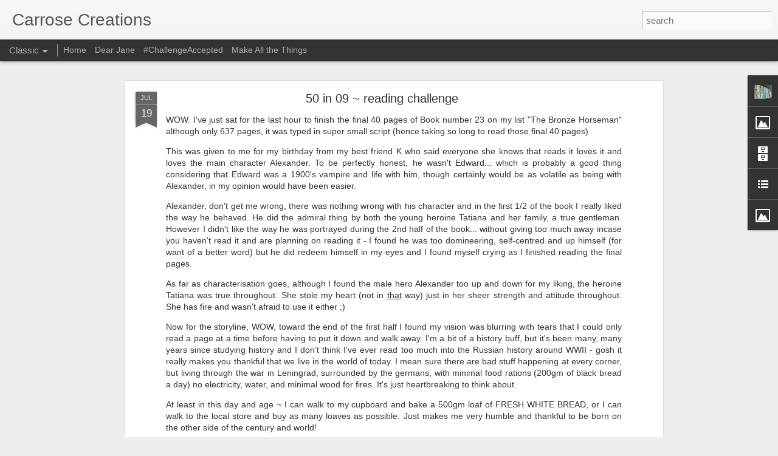

--- FILE ---
content_type: text/javascript; charset=UTF-8
request_url: http://carrose-creations.blogspot.com/?v=0&action=initial&widgetId=BlogArchive1&responseType=js&xssi_token=AOuZoY536InqMAP6mFT5JO9lTFtvbBzFHw%3A1768424806160
body_size: 2018
content:
try {
_WidgetManager._HandleControllerResult('BlogArchive1', 'initial',{'url': 'http://carrose-creations.blogspot.com/search?updated-min\x3d1970-01-01T10:00:00%2B10:00\x26updated-max\x3d292278994-08-17T07:12:55Z\x26max-results\x3d50', 'name': 'All Posts', 'expclass': 'expanded', 'toggleId': 'ALL-0', 'post-count': 1415, 'data': [{'url': 'http://carrose-creations.blogspot.com/2020/', 'name': '2020', 'expclass': 'expanded', 'toggleId': 'YEARLY-1577800800000', 'post-count': 2, 'data': [{'url': 'http://carrose-creations.blogspot.com/2020/03/', 'name': 'March', 'expclass': 'expanded', 'toggleId': 'MONTHLY-1582984800000', 'post-count': 2, 'posts': [{'title': '{SLOW}', 'url': 'http://carrose-creations.blogspot.com/2020/03/slow.html'}, {'title': '*shiny* New Projects', 'url': 'http://carrose-creations.blogspot.com/2020/03/shiny-new-projects.html'}]}]}, {'url': 'http://carrose-creations.blogspot.com/2019/', 'name': '2019', 'expclass': 'collapsed', 'toggleId': 'YEARLY-1546264800000', 'post-count': 4, 'data': [{'url': 'http://carrose-creations.blogspot.com/2019/10/', 'name': 'October', 'expclass': 'collapsed', 'toggleId': 'MONTHLY-1569852000000', 'post-count': 3}, {'url': 'http://carrose-creations.blogspot.com/2019/08/', 'name': 'August', 'expclass': 'collapsed', 'toggleId': 'MONTHLY-1564581600000', 'post-count': 1}]}, {'url': 'http://carrose-creations.blogspot.com/2018/', 'name': '2018', 'expclass': 'collapsed', 'toggleId': 'YEARLY-1514728800000', 'post-count': 10, 'data': [{'url': 'http://carrose-creations.blogspot.com/2018/10/', 'name': 'October', 'expclass': 'collapsed', 'toggleId': 'MONTHLY-1538316000000', 'post-count': 8}, {'url': 'http://carrose-creations.blogspot.com/2018/09/', 'name': 'September', 'expclass': 'collapsed', 'toggleId': 'MONTHLY-1535724000000', 'post-count': 2}]}, {'url': 'http://carrose-creations.blogspot.com/2017/', 'name': '2017', 'expclass': 'collapsed', 'toggleId': 'YEARLY-1483192800000', 'post-count': 2, 'data': [{'url': 'http://carrose-creations.blogspot.com/2017/12/', 'name': 'December', 'expclass': 'collapsed', 'toggleId': 'MONTHLY-1512050400000', 'post-count': 2}]}, {'url': 'http://carrose-creations.blogspot.com/2016/', 'name': '2016', 'expclass': 'collapsed', 'toggleId': 'YEARLY-1451570400000', 'post-count': 7, 'data': [{'url': 'http://carrose-creations.blogspot.com/2016/08/', 'name': 'August', 'expclass': 'collapsed', 'toggleId': 'MONTHLY-1469973600000', 'post-count': 1}, {'url': 'http://carrose-creations.blogspot.com/2016/07/', 'name': 'July', 'expclass': 'collapsed', 'toggleId': 'MONTHLY-1467295200000', 'post-count': 2}, {'url': 'http://carrose-creations.blogspot.com/2016/03/', 'name': 'March', 'expclass': 'collapsed', 'toggleId': 'MONTHLY-1456754400000', 'post-count': 1}, {'url': 'http://carrose-creations.blogspot.com/2016/02/', 'name': 'February', 'expclass': 'collapsed', 'toggleId': 'MONTHLY-1454248800000', 'post-count': 2}, {'url': 'http://carrose-creations.blogspot.com/2016/01/', 'name': 'January', 'expclass': 'collapsed', 'toggleId': 'MONTHLY-1451570400000', 'post-count': 1}]}, {'url': 'http://carrose-creations.blogspot.com/2015/', 'name': '2015', 'expclass': 'collapsed', 'toggleId': 'YEARLY-1420034400000', 'post-count': 84, 'data': [{'url': 'http://carrose-creations.blogspot.com/2015/12/', 'name': 'December', 'expclass': 'collapsed', 'toggleId': 'MONTHLY-1448892000000', 'post-count': 10}, {'url': 'http://carrose-creations.blogspot.com/2015/11/', 'name': 'November', 'expclass': 'collapsed', 'toggleId': 'MONTHLY-1446300000000', 'post-count': 6}, {'url': 'http://carrose-creations.blogspot.com/2015/10/', 'name': 'October', 'expclass': 'collapsed', 'toggleId': 'MONTHLY-1443621600000', 'post-count': 19}, {'url': 'http://carrose-creations.blogspot.com/2015/09/', 'name': 'September', 'expclass': 'collapsed', 'toggleId': 'MONTHLY-1441029600000', 'post-count': 3}, {'url': 'http://carrose-creations.blogspot.com/2015/08/', 'name': 'August', 'expclass': 'collapsed', 'toggleId': 'MONTHLY-1438351200000', 'post-count': 4}, {'url': 'http://carrose-creations.blogspot.com/2015/07/', 'name': 'July', 'expclass': 'collapsed', 'toggleId': 'MONTHLY-1435672800000', 'post-count': 10}, {'url': 'http://carrose-creations.blogspot.com/2015/06/', 'name': 'June', 'expclass': 'collapsed', 'toggleId': 'MONTHLY-1433080800000', 'post-count': 2}, {'url': 'http://carrose-creations.blogspot.com/2015/05/', 'name': 'May', 'expclass': 'collapsed', 'toggleId': 'MONTHLY-1430402400000', 'post-count': 4}, {'url': 'http://carrose-creations.blogspot.com/2015/04/', 'name': 'April', 'expclass': 'collapsed', 'toggleId': 'MONTHLY-1427810400000', 'post-count': 5}, {'url': 'http://carrose-creations.blogspot.com/2015/03/', 'name': 'March', 'expclass': 'collapsed', 'toggleId': 'MONTHLY-1425132000000', 'post-count': 6}, {'url': 'http://carrose-creations.blogspot.com/2015/02/', 'name': 'February', 'expclass': 'collapsed', 'toggleId': 'MONTHLY-1422712800000', 'post-count': 11}, {'url': 'http://carrose-creations.blogspot.com/2015/01/', 'name': 'January', 'expclass': 'collapsed', 'toggleId': 'MONTHLY-1420034400000', 'post-count': 4}]}, {'url': 'http://carrose-creations.blogspot.com/2014/', 'name': '2014', 'expclass': 'collapsed', 'toggleId': 'YEARLY-1388498400000', 'post-count': 127, 'data': [{'url': 'http://carrose-creations.blogspot.com/2014/12/', 'name': 'December', 'expclass': 'collapsed', 'toggleId': 'MONTHLY-1417356000000', 'post-count': 18}, {'url': 'http://carrose-creations.blogspot.com/2014/11/', 'name': 'November', 'expclass': 'collapsed', 'toggleId': 'MONTHLY-1414764000000', 'post-count': 1}, {'url': 'http://carrose-creations.blogspot.com/2014/10/', 'name': 'October', 'expclass': 'collapsed', 'toggleId': 'MONTHLY-1412085600000', 'post-count': 31}, {'url': 'http://carrose-creations.blogspot.com/2014/09/', 'name': 'September', 'expclass': 'collapsed', 'toggleId': 'MONTHLY-1409493600000', 'post-count': 5}, {'url': 'http://carrose-creations.blogspot.com/2014/08/', 'name': 'August', 'expclass': 'collapsed', 'toggleId': 'MONTHLY-1406815200000', 'post-count': 8}, {'url': 'http://carrose-creations.blogspot.com/2014/07/', 'name': 'July', 'expclass': 'collapsed', 'toggleId': 'MONTHLY-1404136800000', 'post-count': 7}, {'url': 'http://carrose-creations.blogspot.com/2014/06/', 'name': 'June', 'expclass': 'collapsed', 'toggleId': 'MONTHLY-1401544800000', 'post-count': 6}, {'url': 'http://carrose-creations.blogspot.com/2014/05/', 'name': 'May', 'expclass': 'collapsed', 'toggleId': 'MONTHLY-1398866400000', 'post-count': 12}, {'url': 'http://carrose-creations.blogspot.com/2014/04/', 'name': 'April', 'expclass': 'collapsed', 'toggleId': 'MONTHLY-1396274400000', 'post-count': 12}, {'url': 'http://carrose-creations.blogspot.com/2014/03/', 'name': 'March', 'expclass': 'collapsed', 'toggleId': 'MONTHLY-1393596000000', 'post-count': 10}, {'url': 'http://carrose-creations.blogspot.com/2014/02/', 'name': 'February', 'expclass': 'collapsed', 'toggleId': 'MONTHLY-1391176800000', 'post-count': 10}, {'url': 'http://carrose-creations.blogspot.com/2014/01/', 'name': 'January', 'expclass': 'collapsed', 'toggleId': 'MONTHLY-1388498400000', 'post-count': 7}]}, {'url': 'http://carrose-creations.blogspot.com/2013/', 'name': '2013', 'expclass': 'collapsed', 'toggleId': 'YEARLY-1356962400000', 'post-count': 127, 'data': [{'url': 'http://carrose-creations.blogspot.com/2013/12/', 'name': 'December', 'expclass': 'collapsed', 'toggleId': 'MONTHLY-1385820000000', 'post-count': 24}, {'url': 'http://carrose-creations.blogspot.com/2013/11/', 'name': 'November', 'expclass': 'collapsed', 'toggleId': 'MONTHLY-1383228000000', 'post-count': 1}, {'url': 'http://carrose-creations.blogspot.com/2013/10/', 'name': 'October', 'expclass': 'collapsed', 'toggleId': 'MONTHLY-1380549600000', 'post-count': 24}, {'url': 'http://carrose-creations.blogspot.com/2013/09/', 'name': 'September', 'expclass': 'collapsed', 'toggleId': 'MONTHLY-1377957600000', 'post-count': 6}, {'url': 'http://carrose-creations.blogspot.com/2013/08/', 'name': 'August', 'expclass': 'collapsed', 'toggleId': 'MONTHLY-1375279200000', 'post-count': 6}, {'url': 'http://carrose-creations.blogspot.com/2013/07/', 'name': 'July', 'expclass': 'collapsed', 'toggleId': 'MONTHLY-1372600800000', 'post-count': 7}, {'url': 'http://carrose-creations.blogspot.com/2013/06/', 'name': 'June', 'expclass': 'collapsed', 'toggleId': 'MONTHLY-1370008800000', 'post-count': 13}, {'url': 'http://carrose-creations.blogspot.com/2013/05/', 'name': 'May', 'expclass': 'collapsed', 'toggleId': 'MONTHLY-1367330400000', 'post-count': 13}, {'url': 'http://carrose-creations.blogspot.com/2013/04/', 'name': 'April', 'expclass': 'collapsed', 'toggleId': 'MONTHLY-1364738400000', 'post-count': 3}, {'url': 'http://carrose-creations.blogspot.com/2013/03/', 'name': 'March', 'expclass': 'collapsed', 'toggleId': 'MONTHLY-1362060000000', 'post-count': 10}, {'url': 'http://carrose-creations.blogspot.com/2013/02/', 'name': 'February', 'expclass': 'collapsed', 'toggleId': 'MONTHLY-1359640800000', 'post-count': 8}, {'url': 'http://carrose-creations.blogspot.com/2013/01/', 'name': 'January', 'expclass': 'collapsed', 'toggleId': 'MONTHLY-1356962400000', 'post-count': 12}]}, {'url': 'http://carrose-creations.blogspot.com/2012/', 'name': '2012', 'expclass': 'collapsed', 'toggleId': 'YEARLY-1325340000000', 'post-count': 220, 'data': [{'url': 'http://carrose-creations.blogspot.com/2012/12/', 'name': 'December', 'expclass': 'collapsed', 'toggleId': 'MONTHLY-1354284000000', 'post-count': 33}, {'url': 'http://carrose-creations.blogspot.com/2012/11/', 'name': 'November', 'expclass': 'collapsed', 'toggleId': 'MONTHLY-1351692000000', 'post-count': 7}, {'url': 'http://carrose-creations.blogspot.com/2012/10/', 'name': 'October', 'expclass': 'collapsed', 'toggleId': 'MONTHLY-1349013600000', 'post-count': 31}, {'url': 'http://carrose-creations.blogspot.com/2012/09/', 'name': 'September', 'expclass': 'collapsed', 'toggleId': 'MONTHLY-1346421600000', 'post-count': 17}, {'url': 'http://carrose-creations.blogspot.com/2012/08/', 'name': 'August', 'expclass': 'collapsed', 'toggleId': 'MONTHLY-1343743200000', 'post-count': 15}, {'url': 'http://carrose-creations.blogspot.com/2012/07/', 'name': 'July', 'expclass': 'collapsed', 'toggleId': 'MONTHLY-1341064800000', 'post-count': 14}, {'url': 'http://carrose-creations.blogspot.com/2012/06/', 'name': 'June', 'expclass': 'collapsed', 'toggleId': 'MONTHLY-1338472800000', 'post-count': 20}, {'url': 'http://carrose-creations.blogspot.com/2012/05/', 'name': 'May', 'expclass': 'collapsed', 'toggleId': 'MONTHLY-1335794400000', 'post-count': 19}, {'url': 'http://carrose-creations.blogspot.com/2012/04/', 'name': 'April', 'expclass': 'collapsed', 'toggleId': 'MONTHLY-1333202400000', 'post-count': 18}, {'url': 'http://carrose-creations.blogspot.com/2012/03/', 'name': 'March', 'expclass': 'collapsed', 'toggleId': 'MONTHLY-1330524000000', 'post-count': 21}, {'url': 'http://carrose-creations.blogspot.com/2012/02/', 'name': 'February', 'expclass': 'collapsed', 'toggleId': 'MONTHLY-1328018400000', 'post-count': 14}, {'url': 'http://carrose-creations.blogspot.com/2012/01/', 'name': 'January', 'expclass': 'collapsed', 'toggleId': 'MONTHLY-1325340000000', 'post-count': 11}]}, {'url': 'http://carrose-creations.blogspot.com/2011/', 'name': '2011', 'expclass': 'collapsed', 'toggleId': 'YEARLY-1293804000000', 'post-count': 204, 'data': [{'url': 'http://carrose-creations.blogspot.com/2011/12/', 'name': 'December', 'expclass': 'collapsed', 'toggleId': 'MONTHLY-1322661600000', 'post-count': 35}, {'url': 'http://carrose-creations.blogspot.com/2011/11/', 'name': 'November', 'expclass': 'collapsed', 'toggleId': 'MONTHLY-1320069600000', 'post-count': 12}, {'url': 'http://carrose-creations.blogspot.com/2011/10/', 'name': 'October', 'expclass': 'collapsed', 'toggleId': 'MONTHLY-1317391200000', 'post-count': 29}, {'url': 'http://carrose-creations.blogspot.com/2011/09/', 'name': 'September', 'expclass': 'collapsed', 'toggleId': 'MONTHLY-1314799200000', 'post-count': 18}, {'url': 'http://carrose-creations.blogspot.com/2011/08/', 'name': 'August', 'expclass': 'collapsed', 'toggleId': 'MONTHLY-1312120800000', 'post-count': 20}, {'url': 'http://carrose-creations.blogspot.com/2011/07/', 'name': 'July', 'expclass': 'collapsed', 'toggleId': 'MONTHLY-1309442400000', 'post-count': 13}, {'url': 'http://carrose-creations.blogspot.com/2011/06/', 'name': 'June', 'expclass': 'collapsed', 'toggleId': 'MONTHLY-1306850400000', 'post-count': 22}, {'url': 'http://carrose-creations.blogspot.com/2011/05/', 'name': 'May', 'expclass': 'collapsed', 'toggleId': 'MONTHLY-1304172000000', 'post-count': 14}, {'url': 'http://carrose-creations.blogspot.com/2011/04/', 'name': 'April', 'expclass': 'collapsed', 'toggleId': 'MONTHLY-1301580000000', 'post-count': 15}, {'url': 'http://carrose-creations.blogspot.com/2011/03/', 'name': 'March', 'expclass': 'collapsed', 'toggleId': 'MONTHLY-1298901600000', 'post-count': 8}, {'url': 'http://carrose-creations.blogspot.com/2011/02/', 'name': 'February', 'expclass': 'collapsed', 'toggleId': 'MONTHLY-1296482400000', 'post-count': 11}, {'url': 'http://carrose-creations.blogspot.com/2011/01/', 'name': 'January', 'expclass': 'collapsed', 'toggleId': 'MONTHLY-1293804000000', 'post-count': 7}]}, {'url': 'http://carrose-creations.blogspot.com/2010/', 'name': '2010', 'expclass': 'collapsed', 'toggleId': 'YEARLY-1262268000000', 'post-count': 188, 'data': [{'url': 'http://carrose-creations.blogspot.com/2010/12/', 'name': 'December', 'expclass': 'collapsed', 'toggleId': 'MONTHLY-1291125600000', 'post-count': 26}, {'url': 'http://carrose-creations.blogspot.com/2010/11/', 'name': 'November', 'expclass': 'collapsed', 'toggleId': 'MONTHLY-1288533600000', 'post-count': 11}, {'url': 'http://carrose-creations.blogspot.com/2010/10/', 'name': 'October', 'expclass': 'collapsed', 'toggleId': 'MONTHLY-1285855200000', 'post-count': 32}, {'url': 'http://carrose-creations.blogspot.com/2010/09/', 'name': 'September', 'expclass': 'collapsed', 'toggleId': 'MONTHLY-1283263200000', 'post-count': 17}, {'url': 'http://carrose-creations.blogspot.com/2010/08/', 'name': 'August', 'expclass': 'collapsed', 'toggleId': 'MONTHLY-1280584800000', 'post-count': 18}, {'url': 'http://carrose-creations.blogspot.com/2010/07/', 'name': 'July', 'expclass': 'collapsed', 'toggleId': 'MONTHLY-1277906400000', 'post-count': 14}, {'url': 'http://carrose-creations.blogspot.com/2010/06/', 'name': 'June', 'expclass': 'collapsed', 'toggleId': 'MONTHLY-1275314400000', 'post-count': 8}, {'url': 'http://carrose-creations.blogspot.com/2010/05/', 'name': 'May', 'expclass': 'collapsed', 'toggleId': 'MONTHLY-1272636000000', 'post-count': 12}, {'url': 'http://carrose-creations.blogspot.com/2010/04/', 'name': 'April', 'expclass': 'collapsed', 'toggleId': 'MONTHLY-1270044000000', 'post-count': 18}, {'url': 'http://carrose-creations.blogspot.com/2010/03/', 'name': 'March', 'expclass': 'collapsed', 'toggleId': 'MONTHLY-1267365600000', 'post-count': 11}, {'url': 'http://carrose-creations.blogspot.com/2010/02/', 'name': 'February', 'expclass': 'collapsed', 'toggleId': 'MONTHLY-1264946400000', 'post-count': 7}, {'url': 'http://carrose-creations.blogspot.com/2010/01/', 'name': 'January', 'expclass': 'collapsed', 'toggleId': 'MONTHLY-1262268000000', 'post-count': 14}]}, {'url': 'http://carrose-creations.blogspot.com/2009/', 'name': '2009', 'expclass': 'collapsed', 'toggleId': 'YEARLY-1230732000000', 'post-count': 241, 'data': [{'url': 'http://carrose-creations.blogspot.com/2009/12/', 'name': 'December', 'expclass': 'collapsed', 'toggleId': 'MONTHLY-1259589600000', 'post-count': 28}, {'url': 'http://carrose-creations.blogspot.com/2009/11/', 'name': 'November', 'expclass': 'collapsed', 'toggleId': 'MONTHLY-1256997600000', 'post-count': 16}, {'url': 'http://carrose-creations.blogspot.com/2009/10/', 'name': 'October', 'expclass': 'collapsed', 'toggleId': 'MONTHLY-1254319200000', 'post-count': 31}, {'url': 'http://carrose-creations.blogspot.com/2009/09/', 'name': 'September', 'expclass': 'collapsed', 'toggleId': 'MONTHLY-1251727200000', 'post-count': 11}, {'url': 'http://carrose-creations.blogspot.com/2009/08/', 'name': 'August', 'expclass': 'collapsed', 'toggleId': 'MONTHLY-1249048800000', 'post-count': 30}, {'url': 'http://carrose-creations.blogspot.com/2009/07/', 'name': 'July', 'expclass': 'collapsed', 'toggleId': 'MONTHLY-1246370400000', 'post-count': 17}, {'url': 'http://carrose-creations.blogspot.com/2009/06/', 'name': 'June', 'expclass': 'collapsed', 'toggleId': 'MONTHLY-1243778400000', 'post-count': 13}, {'url': 'http://carrose-creations.blogspot.com/2009/05/', 'name': 'May', 'expclass': 'collapsed', 'toggleId': 'MONTHLY-1241100000000', 'post-count': 29}, {'url': 'http://carrose-creations.blogspot.com/2009/04/', 'name': 'April', 'expclass': 'collapsed', 'toggleId': 'MONTHLY-1238508000000', 'post-count': 29}, {'url': 'http://carrose-creations.blogspot.com/2009/03/', 'name': 'March', 'expclass': 'collapsed', 'toggleId': 'MONTHLY-1235829600000', 'post-count': 15}, {'url': 'http://carrose-creations.blogspot.com/2009/02/', 'name': 'February', 'expclass': 'collapsed', 'toggleId': 'MONTHLY-1233410400000', 'post-count': 14}, {'url': 'http://carrose-creations.blogspot.com/2009/01/', 'name': 'January', 'expclass': 'collapsed', 'toggleId': 'MONTHLY-1230732000000', 'post-count': 8}]}, {'url': 'http://carrose-creations.blogspot.com/2008/', 'name': '2008', 'expclass': 'collapsed', 'toggleId': 'YEARLY-1199109600000', 'post-count': 174, 'data': [{'url': 'http://carrose-creations.blogspot.com/2008/12/', 'name': 'December', 'expclass': 'collapsed', 'toggleId': 'MONTHLY-1228053600000', 'post-count': 27}, {'url': 'http://carrose-creations.blogspot.com/2008/11/', 'name': 'November', 'expclass': 'collapsed', 'toggleId': 'MONTHLY-1225461600000', 'post-count': 18}, {'url': 'http://carrose-creations.blogspot.com/2008/10/', 'name': 'October', 'expclass': 'collapsed', 'toggleId': 'MONTHLY-1222783200000', 'post-count': 27}, {'url': 'http://carrose-creations.blogspot.com/2008/09/', 'name': 'September', 'expclass': 'collapsed', 'toggleId': 'MONTHLY-1220191200000', 'post-count': 15}, {'url': 'http://carrose-creations.blogspot.com/2008/08/', 'name': 'August', 'expclass': 'collapsed', 'toggleId': 'MONTHLY-1217512800000', 'post-count': 16}, {'url': 'http://carrose-creations.blogspot.com/2008/07/', 'name': 'July', 'expclass': 'collapsed', 'toggleId': 'MONTHLY-1214834400000', 'post-count': 11}, {'url': 'http://carrose-creations.blogspot.com/2008/06/', 'name': 'June', 'expclass': 'collapsed', 'toggleId': 'MONTHLY-1212242400000', 'post-count': 13}, {'url': 'http://carrose-creations.blogspot.com/2008/05/', 'name': 'May', 'expclass': 'collapsed', 'toggleId': 'MONTHLY-1209564000000', 'post-count': 9}, {'url': 'http://carrose-creations.blogspot.com/2008/04/', 'name': 'April', 'expclass': 'collapsed', 'toggleId': 'MONTHLY-1206972000000', 'post-count': 10}, {'url': 'http://carrose-creations.blogspot.com/2008/03/', 'name': 'March', 'expclass': 'collapsed', 'toggleId': 'MONTHLY-1204293600000', 'post-count': 11}, {'url': 'http://carrose-creations.blogspot.com/2008/02/', 'name': 'February', 'expclass': 'collapsed', 'toggleId': 'MONTHLY-1201788000000', 'post-count': 6}, {'url': 'http://carrose-creations.blogspot.com/2008/01/', 'name': 'January', 'expclass': 'collapsed', 'toggleId': 'MONTHLY-1199109600000', 'post-count': 11}]}, {'url': 'http://carrose-creations.blogspot.com/2007/', 'name': '2007', 'expclass': 'collapsed', 'toggleId': 'YEARLY-1167573600000', 'post-count': 25, 'data': [{'url': 'http://carrose-creations.blogspot.com/2007/12/', 'name': 'December', 'expclass': 'collapsed', 'toggleId': 'MONTHLY-1196431200000', 'post-count': 8}, {'url': 'http://carrose-creations.blogspot.com/2007/11/', 'name': 'November', 'expclass': 'collapsed', 'toggleId': 'MONTHLY-1193839200000', 'post-count': 1}, {'url': 'http://carrose-creations.blogspot.com/2007/10/', 'name': 'October', 'expclass': 'collapsed', 'toggleId': 'MONTHLY-1191160800000', 'post-count': 7}, {'url': 'http://carrose-creations.blogspot.com/2007/09/', 'name': 'September', 'expclass': 'collapsed', 'toggleId': 'MONTHLY-1188568800000', 'post-count': 6}, {'url': 'http://carrose-creations.blogspot.com/2007/08/', 'name': 'August', 'expclass': 'collapsed', 'toggleId': 'MONTHLY-1185890400000', 'post-count': 3}]}], 'toggleopen': 'MONTHLY-1582984800000', 'style': 'HIERARCHY', 'title': 'Blog Archive'});
} catch (e) {
  if (typeof log != 'undefined') {
    log('HandleControllerResult failed: ' + e);
  }
}


--- FILE ---
content_type: text/javascript; charset=UTF-8
request_url: http://carrose-creations.blogspot.com/?v=0&action=initial&widgetId=Image10&responseType=js&xssi_token=AOuZoY536InqMAP6mFT5JO9lTFtvbBzFHw%3A1768424806160
body_size: 472
content:
try {
_WidgetManager._HandleControllerResult('Image10', 'initial',{'title': '~Carrose Photography~', 'width': 156, 'height': 170, 'sourceUrl': 'https://blogger.googleusercontent.com/img/b/R29vZ2xl/AVvXsEgX8uUxz3me7MHkeO27vvAuMGA_ZSBYD9uN7I1pI4q2KHA9YKjJSHPjgkdoucnAJgyz5zXWOscqUWyZg440dBBOiBz_Uoh-099S0ZH6GlCxAESj0Cn01KTbC4cMDW9VBVmF3q8UrHk5J2U/s170/%257B092%257D+Bike+racks+-+Version+2.jpg', 'caption': '', 'link': 'http://carrose-photography.blogspot.com/', 'shrinkToFit': false, 'sectionWidth': 170});
} catch (e) {
  if (typeof log != 'undefined') {
    log('HandleControllerResult failed: ' + e);
  }
}


--- FILE ---
content_type: text/javascript; charset=UTF-8
request_url: http://carrose-creations.blogspot.com/?v=0&action=initial&widgetId=Image3&responseType=js&xssi_token=AOuZoY536InqMAP6mFT5JO9lTFtvbBzFHw%3A1768424806160
body_size: 483
content:
try {
_WidgetManager._HandleControllerResult('Image3', 'initial',{'title': 'Dear Jane Journey', 'width': 150, 'height': 150, 'sourceUrl': 'https://blogger.googleusercontent.com/img/b/R29vZ2xl/AVvXsEgqvZRWn4ShTF2dKvgpKIXTH4tylP1PQedztFaxgxBG3Pap-PqV4otkOi4Uo6MvF2O9GHNsWfk9GKdGOOQ_zIcZYRTdzKzLOnAFZPs4HohONEjGFPI5tGdhmz4LycJSWCyIPgjIJohFElc/s150/01djchart.JPG', 'caption': 'A long term project dedicated to Rosie...', 'link': 'http://carrose-creations.blogspot.com/p/dear-jane.html', 'shrinkToFit': false, 'sectionWidth': 150});
} catch (e) {
  if (typeof log != 'undefined') {
    log('HandleControllerResult failed: ' + e);
  }
}


--- FILE ---
content_type: text/javascript; charset=utf-8
request_url: https://www.goodreads.com/review/grid_widget/12634095.Car's%202019-reads%20book%20montage?cover_size=medium&hide_link=&hide_title=&num_books=52&order=a&shelf=2019-reads&sort=date_added&widget_id=1565757202
body_size: 3222
content:
  var widget_code = '    <h2>\n      <a style=\"text-decoration: none;\" rel=\"nofollow\" href=\"https://www.goodreads.com/review/list/12634095-car?shelf=2019-reads&amp;utm_medium=api&amp;utm_source=grid_widget\">Car&#39;s 2019-reads book montage<\/a>\n    <\/h2>\n  <div class=\"gr_grid_container\">\n    <div class=\"gr_grid_book_container\"><a title=\"Nine Months\" rel=\"nofollow\" href=\"https://www.goodreads.com/review/show/944719210?utm_medium=api&amp;utm_source=grid_widget\"><img alt=\"Nine Months\" border=\"0\" src=\"https://i.gr-assets.com/images/S/compressed.photo.goodreads.com/books/1328106292l/2046035._SX98_.jpg\" /><\/a><\/div>\n    <div class=\"gr_grid_book_container\"><a title=\"Spinifex Baby\" rel=\"nofollow\" href=\"https://www.goodreads.com/review/show/998494068?utm_medium=api&amp;utm_source=grid_widget\"><img alt=\"Spinifex Baby\" border=\"0\" src=\"https://i.gr-assets.com/images/S/compressed.photo.goodreads.com/books/1401707611l/22391735._SX98_.jpg\" /><\/a><\/div>\n    <div class=\"gr_grid_book_container\"><a title=\"A Discovery of Witches (All Souls, #1)\" rel=\"nofollow\" href=\"https://www.goodreads.com/review/show/1288258286?utm_medium=api&amp;utm_source=grid_widget\"><img alt=\"A Discovery of Witches\" border=\"0\" src=\"https://i.gr-assets.com/images/S/compressed.photo.goodreads.com/books/1525097370l/8667848._SX98_.jpg\" /><\/a><\/div>\n    <div class=\"gr_grid_book_container\"><a title=\"Rosalee Station\" rel=\"nofollow\" href=\"https://www.goodreads.com/review/show/2658350427?utm_medium=api&amp;utm_source=grid_widget\"><img alt=\"Rosalee Station\" border=\"0\" src=\"https://i.gr-assets.com/images/S/compressed.photo.goodreads.com/books/1342082014l/11354566._SX98_.jpg\" /><\/a><\/div>\n    <div class=\"gr_grid_book_container\"><a title=\"Return To Rosalee Station\" rel=\"nofollow\" href=\"https://www.goodreads.com/review/show/2658517080?utm_medium=api&amp;utm_source=grid_widget\"><img alt=\"Return To Rosalee Station\" border=\"0\" src=\"https://i.gr-assets.com/images/S/compressed.photo.goodreads.com/books/1527809673l/40048352._SX98_.jpg\" /><\/a><\/div>\n    <div class=\"gr_grid_book_container\"><a title=\"Making Peace\" rel=\"nofollow\" href=\"https://www.goodreads.com/review/show/2661636547?utm_medium=api&amp;utm_source=grid_widget\"><img alt=\"Making Peace\" border=\"0\" src=\"https://i.gr-assets.com/images/S/compressed.photo.goodreads.com/books/1517805768l/38351729._SX98_.jpg\" /><\/a><\/div>\n    <div class=\"gr_grid_book_container\"><a title=\"The Woman in the Window\" rel=\"nofollow\" href=\"https://www.goodreads.com/review/show/2673875495?utm_medium=api&amp;utm_source=grid_widget\"><img alt=\"The Woman in the Window\" border=\"0\" src=\"https://i.gr-assets.com/images/S/compressed.photo.goodreads.com/books/1528225499l/40389527._SX98_.jpg\" /><\/a><\/div>\n    <div class=\"gr_grid_book_container\"><a title=\"Lost Without You\" rel=\"nofollow\" href=\"https://www.goodreads.com/review/show/2683584457?utm_medium=api&amp;utm_source=grid_widget\"><img alt=\"Lost Without You\" border=\"0\" src=\"https://i.gr-assets.com/images/S/compressed.photo.goodreads.com/books/1532603158l/40048351._SX98_.jpg\" /><\/a><\/div>\n    <div class=\"gr_grid_book_container\"><a title=\"The Ruin (Cormac Reilly, #1)\" rel=\"nofollow\" href=\"https://www.goodreads.com/review/show/2689319442?utm_medium=api&amp;utm_source=grid_widget\"><img alt=\"The Ruin\" border=\"0\" src=\"https://i.gr-assets.com/images/S/compressed.photo.goodreads.com/books/1516121922l/36588482._SX98_.jpg\" /><\/a><\/div>\n    <div class=\"gr_grid_book_container\"><a title=\"The Dark Lake (Gemma Woodstock #1)\" rel=\"nofollow\" href=\"https://www.goodreads.com/review/show/2699316490?utm_medium=api&amp;utm_source=grid_widget\"><img alt=\"The Dark Lake\" border=\"0\" src=\"https://i.gr-assets.com/images/S/compressed.photo.goodreads.com/books/1487134314l/33835739._SX98_.jpg\" /><\/a><\/div>\n    <div class=\"gr_grid_book_container\"><a title=\"Nothing to Fear (Blackbridge, #1)\" rel=\"nofollow\" href=\"https://www.goodreads.com/review/show/2706605413?utm_medium=api&amp;utm_source=grid_widget\"><img alt=\"Nothing to Fear\" border=\"0\" src=\"https://i.gr-assets.com/images/S/compressed.photo.goodreads.com/books/1509886294l/36539485._SX98_.jpg\" /><\/a><\/div>\n    <div class=\"gr_grid_book_container\"><a title=\"Wayward Heart\" rel=\"nofollow\" href=\"https://www.goodreads.com/review/show/2714504818?utm_medium=api&amp;utm_source=grid_widget\"><img alt=\"Wayward Heart\" border=\"0\" src=\"https://i.gr-assets.com/images/S/compressed.photo.goodreads.com/books/1473977637l/32056483._SX98_.jpg\" /><\/a><\/div>\n    <div class=\"gr_grid_book_container\"><a title=\"The Next Girl (Detective Gina Harte, #1)\" rel=\"nofollow\" href=\"https://www.goodreads.com/review/show/2718385513?utm_medium=api&amp;utm_source=grid_widget\"><img alt=\"The Next Girl\" border=\"0\" src=\"https://i.gr-assets.com/images/S/compressed.photo.goodreads.com/books/1520251165l/37889327._SX98_.jpg\" /><\/a><\/div>\n    <div class=\"gr_grid_book_container\"><a title=\"On the Same Page\" rel=\"nofollow\" href=\"https://www.goodreads.com/review/show/2725154779?utm_medium=api&amp;utm_source=grid_widget\"><img alt=\"On the Same Page\" border=\"0\" src=\"https://i.gr-assets.com/images/S/compressed.photo.goodreads.com/books/1534200442l/41138268._SX98_.jpg\" /><\/a><\/div>\n    <div class=\"gr_grid_book_container\"><a title=\"The Hating Game\" rel=\"nofollow\" href=\"https://www.goodreads.com/review/show/2727598353?utm_medium=api&amp;utm_source=grid_widget\"><img alt=\"The Hating Game\" border=\"0\" src=\"https://i.gr-assets.com/images/S/compressed.photo.goodreads.com/books/1467138679l/25883848._SX98_.jpg\" /><\/a><\/div>\n    <div class=\"gr_grid_book_container\"><a title=\"The Cry\" rel=\"nofollow\" href=\"https://www.goodreads.com/review/show/2733914555?utm_medium=api&amp;utm_source=grid_widget\"><img alt=\"The Cry\" border=\"0\" src=\"https://i.gr-assets.com/images/S/compressed.photo.goodreads.com/books/1375213561l/17846926._SX98_.jpg\" /><\/a><\/div>\n    <div class=\"gr_grid_book_container\"><a title=\"Into the Night (Gemma Woodstock, #2)\" rel=\"nofollow\" href=\"https://www.goodreads.com/review/show/2745010860?utm_medium=api&amp;utm_source=grid_widget\"><img alt=\"Into the Night\" border=\"0\" src=\"https://i.gr-assets.com/images/S/compressed.photo.goodreads.com/books/1537316216l/38508765._SX98_.jpg\" /><\/a><\/div>\n    <div class=\"gr_grid_book_container\"><a title=\"Her Final Hour (Detective Gina Harte, #2)\" rel=\"nofollow\" href=\"https://www.goodreads.com/review/show/2752585596?utm_medium=api&amp;utm_source=grid_widget\"><img alt=\"Her Final Hour\" border=\"0\" src=\"https://i.gr-assets.com/images/S/compressed.photo.goodreads.com/books/1527322634l/40213663._SX98_.jpg\" /><\/a><\/div>\n    <div class=\"gr_grid_book_container\"><a title=\"Beach House: Rosie\'s Story (The House on the Hill, #1)\" rel=\"nofollow\" href=\"https://www.goodreads.com/review/show/2752924697?utm_medium=api&amp;utm_source=grid_widget\"><img alt=\"Beach House: Rosie\'s Story\" border=\"0\" src=\"https://i.gr-assets.com/images/S/compressed.photo.goodreads.com/books/1761965720l/25433978._SX98_.jpg\" /><\/a><\/div>\n    <div class=\"gr_grid_book_container\"><a title=\"Down Under (Aussies, #2)\" rel=\"nofollow\" href=\"https://www.goodreads.com/review/show/2759762162?utm_medium=api&amp;utm_source=grid_widget\"><img alt=\"Down Under\" border=\"0\" src=\"https://i.gr-assets.com/images/S/compressed.photo.goodreads.com/books/1548188095l/43683249._SX98_.jpg\" /><\/a><\/div>\n    <div class=\"gr_grid_book_container\"><a title=\"The Wrong Callahan (The Callahans of Stringybark Creek, #1)\" rel=\"nofollow\" href=\"https://www.goodreads.com/review/show/2777367200?utm_medium=api&amp;utm_source=grid_widget\"><img alt=\"The Wrong Callahan\" border=\"0\" src=\"https://i.gr-assets.com/images/S/compressed.photo.goodreads.com/books/1531389947l/40790235._SX98_.jpg\" /><\/a><\/div>\n    <div class=\"gr_grid_book_container\"><a title=\"The Devil Wears Prada (The Devil Wears Prada, #1)\" rel=\"nofollow\" href=\"https://www.goodreads.com/review/show/2785383095?utm_medium=api&amp;utm_source=grid_widget\"><img alt=\"The Devil Wears Prada\" border=\"0\" src=\"https://i.gr-assets.com/images/S/compressed.photo.goodreads.com/books/1388179604l/5139._SY160_.jpg\" /><\/a><\/div>\n    <div class=\"gr_grid_book_container\"><a title=\"Five Years From Now\" rel=\"nofollow\" href=\"https://www.goodreads.com/review/show/2788011965?utm_medium=api&amp;utm_source=grid_widget\"><img alt=\"Five Years From Now\" border=\"0\" src=\"https://i.gr-assets.com/images/S/compressed.photo.goodreads.com/books/1525539737l/36254649._SX98_.jpg\" /><\/a><\/div>\n    <div class=\"gr_grid_book_container\"><a title=\"Her Pretty Bones (Detective Gina Harte, #3)\" rel=\"nofollow\" href=\"https://www.goodreads.com/review/show/2797303464?utm_medium=api&amp;utm_source=grid_widget\"><img alt=\"Her Pretty Bones\" border=\"0\" src=\"https://i.gr-assets.com/images/S/compressed.photo.goodreads.com/books/1540193743l/42412995._SX98_.jpg\" /><\/a><\/div>\n    <div class=\"gr_grid_book_container\"><a title=\"Where the River Runs (Detective Dave Burrows)\" rel=\"nofollow\" href=\"https://www.goodreads.com/review/show/2808280842?utm_medium=api&amp;utm_source=grid_widget\"><img alt=\"Where the River Runs\" border=\"0\" src=\"https://i.gr-assets.com/images/S/compressed.photo.goodreads.com/books/1531652921l/40814003._SX98_.jpg\" /><\/a><\/div>\n    <div class=\"gr_grid_book_container\"><a title=\"The Long Paddock (Woodlea, #1)\" rel=\"nofollow\" href=\"https://www.goodreads.com/review/show/2812423604?utm_medium=api&amp;utm_source=grid_widget\"><img alt=\"The Long Paddock\" border=\"0\" src=\"https://i.gr-assets.com/images/S/compressed.photo.goodreads.com/books/1472872003l/31826512._SX98_.jpg\" /><\/a><\/div>\n    <div class=\"gr_grid_book_container\"><a title=\"The Red Dirt Road (Woodlea, #2)\" rel=\"nofollow\" href=\"https://www.goodreads.com/review/show/2817977596?utm_medium=api&amp;utm_source=grid_widget\"><img alt=\"The Red Dirt Road\" border=\"0\" src=\"https://i.gr-assets.com/images/S/compressed.photo.goodreads.com/books/1508840683l/36468148._SX98_.jpg\" /><\/a><\/div>\n    <div class=\"gr_grid_book_container\"><a title=\"The Purple Hills (Woodlea, #3)\" rel=\"nofollow\" href=\"https://www.goodreads.com/review/show/2818212295?utm_medium=api&amp;utm_source=grid_widget\"><img alt=\"The Purple Hills\" border=\"0\" src=\"https://i.gr-assets.com/images/S/compressed.photo.goodreads.com/books/1541698866l/40079964._SX98_.jpg\" /><\/a><\/div>\n    <div class=\"gr_grid_book_container\"><a title=\"The Round Yard (Woodlea, #4)\" rel=\"nofollow\" href=\"https://www.goodreads.com/review/show/2823966656?utm_medium=api&amp;utm_source=grid_widget\"><img alt=\"The Round Yard\" border=\"0\" src=\"https://i.gr-assets.com/images/S/compressed.photo.goodreads.com/books/1545382625l/41757780._SX98_.jpg\" /><\/a><\/div>\n    <div class=\"gr_grid_book_container\"><a title=\"Someone Like You\" rel=\"nofollow\" href=\"https://www.goodreads.com/review/show/2828695132?utm_medium=api&amp;utm_source=grid_widget\"><img alt=\"Someone Like You\" border=\"0\" src=\"https://i.gr-assets.com/images/S/compressed.photo.goodreads.com/books/1513943228l/37652330._SX98_.jpg\" /><\/a><\/div>\n    <div class=\"gr_grid_book_container\"><a title=\"Heartland\" rel=\"nofollow\" href=\"https://www.goodreads.com/review/show/2835061179?utm_medium=api&amp;utm_source=grid_widget\"><img alt=\"Heartland\" border=\"0\" src=\"https://i.gr-assets.com/images/S/compressed.photo.goodreads.com/books/1482123702l/33415131._SX98_.jpg\" /><\/a><\/div>\n    <div class=\"gr_grid_book_container\"><a title=\"The Things We Cannot Say\" rel=\"nofollow\" href=\"https://www.goodreads.com/review/show/2842592238?utm_medium=api&amp;utm_source=grid_widget\"><img alt=\"The Things We Cannot Say\" border=\"0\" src=\"https://i.gr-assets.com/images/S/compressed.photo.goodreads.com/books/1532268231l/40899464._SX98_.jpg\" /><\/a><\/div>\n    <div class=\"gr_grid_book_container\"><a title=\"Home Fires\" rel=\"nofollow\" href=\"https://www.goodreads.com/review/show/2850305778?utm_medium=api&amp;utm_source=grid_widget\"><img alt=\"Home Fires\" border=\"0\" src=\"https://i.gr-assets.com/images/S/compressed.photo.goodreads.com/books/1544070205l/43158254._SX98_.jpg\" /><\/a><\/div>\n    <div class=\"gr_grid_book_container\"><a title=\"The Wizard of Oz and Other Narcissists: Coping with the One-Way Relationship in Work, Love, and Family\" rel=\"nofollow\" href=\"https://www.goodreads.com/review/show/2857084730?utm_medium=api&amp;utm_source=grid_widget\"><img alt=\"The Wizard of Oz and Other Narcissists: Coping with the One-Way Relationship in Work, Love, and Family\" border=\"0\" src=\"https://i.gr-assets.com/images/S/compressed.photo.goodreads.com/books/1328321699l/10805188._SX98_.jpg\" /><\/a><\/div>\n    <div class=\"gr_grid_book_container\"><a title=\"Everything I Never Told You\" rel=\"nofollow\" href=\"https://www.goodreads.com/review/show/2862528950?utm_medium=api&amp;utm_source=grid_widget\"><img alt=\"Everything I Never Told You\" border=\"0\" src=\"https://i.gr-assets.com/images/S/compressed.photo.goodreads.com/books/1443438891l/23003206._SX98_.jpg\" /><\/a><\/div>\n    <div class=\"gr_grid_book_container\"><a title=\"The Covert Passive Aggressive Narcissist: Recognizing the Traits and Finding Healing After Hidden Emotional and Psychological Abuse\" rel=\"nofollow\" href=\"https://www.goodreads.com/review/show/2869844291?utm_medium=api&amp;utm_source=grid_widget\"><img alt=\"The Covert Passive Aggressive Narcissist: Recognizing the Traits and Finding Healing After Hidden Emotional and Psychological Abuse\" border=\"0\" src=\"https://i.gr-assets.com/images/S/compressed.photo.goodreads.com/books/1514050970l/37660370._SX98_.jpg\" /><\/a><\/div>\n    <div class=\"gr_grid_book_container\"><a title=\"The Cottage at Rosella Cove\" rel=\"nofollow\" href=\"https://www.goodreads.com/review/show/2878429505?utm_medium=api&amp;utm_source=grid_widget\"><img alt=\"The Cottage at Rosella Cove\" border=\"0\" src=\"https://i.gr-assets.com/images/S/compressed.photo.goodreads.com/books/1536629572l/41796315._SX98_.jpg\" /><\/a><\/div>\n    <div class=\"gr_grid_book_container\"><a title=\"The Bullet Journal Method\" rel=\"nofollow\" href=\"https://www.goodreads.com/review/show/2888826509?utm_medium=api&amp;utm_source=grid_widget\"><img alt=\"The Bullet Journal Method\" border=\"0\" src=\"https://i.gr-assets.com/images/S/compressed.photo.goodreads.com/books/1528912361l/39909491._SX98_.jpg\" /><\/a><\/div>\n    <div class=\"gr_grid_book_container\"><a title=\"Devil\'s Lair (Calico Mountain #2)\" rel=\"nofollow\" href=\"https://www.goodreads.com/review/show/2889963850?utm_medium=api&amp;utm_source=grid_widget\"><img alt=\"Devil\'s Lair\" border=\"0\" src=\"https://i.gr-assets.com/images/S/compressed.photo.goodreads.com/books/1550480250l/43445718._SX98_.jpg\" /><\/a><\/div>\n    <div class=\"gr_grid_book_container\"><a title=\"The Gift of Life\" rel=\"nofollow\" href=\"https://www.goodreads.com/review/show/2901432389?utm_medium=api&amp;utm_source=grid_widget\"><img alt=\"The Gift of Life\" border=\"0\" src=\"https://i.gr-assets.com/images/S/compressed.photo.goodreads.com/books/1540802115l/42524151._SX98_.jpg\" /><\/a><\/div>\n    <div class=\"gr_grid_book_container\"><a title=\"What You Did\" rel=\"nofollow\" href=\"https://www.goodreads.com/review/show/2904250125?utm_medium=api&amp;utm_source=grid_widget\"><img alt=\"What You Did\" border=\"0\" src=\"https://i.gr-assets.com/images/S/compressed.photo.goodreads.com/books/1554910921l/43078409._SX98_.jpg\" /><\/a><\/div>\n    <div class=\"gr_grid_book_container\"><a title=\"The Inaugural Meeting of the Fairvale Ladies Book Club\" rel=\"nofollow\" href=\"https://www.goodreads.com/review/show/2913824739?utm_medium=api&amp;utm_source=grid_widget\"><img alt=\"The Inaugural Meeting of the Fairvale Ladies Book Club\" border=\"0\" src=\"https://i.gr-assets.com/images/S/compressed.photo.goodreads.com/books/1493200994l/34975943._SX98_.jpg\" /><\/a><\/div>\n    <div class=\"gr_grid_book_container\"><a title=\"I See You\" rel=\"nofollow\" href=\"https://www.goodreads.com/review/show/2916732318?utm_medium=api&amp;utm_source=grid_widget\"><img alt=\"I See You\" border=\"0\" src=\"https://i.gr-assets.com/images/S/compressed.photo.goodreads.com/books/1458476144l/26233572._SX98_.jpg\" /><\/a><\/div>\n    <div class=\"gr_grid_book_container\"><a title=\"Undara\" rel=\"nofollow\" href=\"https://www.goodreads.com/review/show/2922844916?utm_medium=api&amp;utm_source=grid_widget\"><img alt=\"Undara\" border=\"0\" src=\"https://i.gr-assets.com/images/S/compressed.photo.goodreads.com/books/1594085698l/44451330._SX98_.jpg\" /><\/a><\/div>\n    <div class=\"gr_grid_book_container\"><a title=\"Love And Other Battles\" rel=\"nofollow\" href=\"https://www.goodreads.com/review/show/2926213046?utm_medium=api&amp;utm_source=grid_widget\"><img alt=\"Love And Other Battles\" border=\"0\" src=\"https://i.gr-assets.com/images/S/compressed.photo.goodreads.com/books/1552949741l/43518901._SX98_.jpg\" /><\/a><\/div>\n    <div class=\"gr_grid_book_container\"><a title=\"The Burnt Country\" rel=\"nofollow\" href=\"https://www.goodreads.com/review/show/2933329372?utm_medium=api&amp;utm_source=grid_widget\"><img alt=\"The Burnt Country\" border=\"0\" src=\"https://i.gr-assets.com/images/S/compressed.photo.goodreads.com/books/1552137087l/44313011._SX98_.jpg\" /><\/a><\/div>\n    <div class=\"gr_grid_book_container\"><a title=\"Something in the Wine\" rel=\"nofollow\" href=\"https://www.goodreads.com/review/show/2937753633?utm_medium=api&amp;utm_source=grid_widget\"><img alt=\"Something in the Wine\" border=\"0\" src=\"https://i.gr-assets.com/images/S/compressed.photo.goodreads.com/books/1542271472l/42662651._SX98_.jpg\" /><\/a><\/div>\n    <div class=\"gr_grid_book_container\"><a title=\"The Scandal\" rel=\"nofollow\" href=\"https://www.goodreads.com/review/show/2942878348?utm_medium=api&amp;utm_source=grid_widget\"><img alt=\"The Scandal\" border=\"0\" src=\"https://i.gr-assets.com/images/S/compressed.photo.goodreads.com/books/1556647978l/45417945._SX98_.jpg\" /><\/a><\/div>\n    <div class=\"gr_grid_book_container\"><a title=\"Until Friday Night (The Field Party, #1)\" rel=\"nofollow\" href=\"https://www.goodreads.com/review/show/2944781866?utm_medium=api&amp;utm_source=grid_widget\"><img alt=\"Until Friday Night\" border=\"0\" src=\"https://i.gr-assets.com/images/S/compressed.photo.goodreads.com/books/1429191171l/22522202._SX98_.jpg\" /><\/a><\/div>\n    <div class=\"gr_grid_book_container\"><a title=\"Heart of the Country (Flinders Ranges Series #1)\" rel=\"nofollow\" href=\"https://www.goodreads.com/review/show/2952135904?utm_medium=api&amp;utm_source=grid_widget\"><img alt=\"Heart of the Country\" border=\"0\" src=\"https://i.gr-assets.com/images/S/compressed.photo.goodreads.com/books/1421403324l/24524784._SX98_.jpg\" /><\/a><\/div>\n    <div class=\"gr_grid_book_container\"><a title=\"We Are All Completely Beside Ourselves\" rel=\"nofollow\" href=\"https://www.goodreads.com/review/show/2963566500?utm_medium=api&amp;utm_source=grid_widget\"><img alt=\"We Are All Completely Beside Ourselves\" border=\"0\" src=\"https://i.gr-assets.com/images/S/compressed.photo.goodreads.com/books/1710750690l/16176440._SX98_.jpg\" /><\/a><\/div>\n    <div class=\"gr_grid_book_container\"><a title=\"The Chain\" rel=\"nofollow\" href=\"https://www.goodreads.com/review/show/2965633640?utm_medium=api&amp;utm_source=grid_widget\"><img alt=\"The Chain\" border=\"0\" src=\"https://i.gr-assets.com/images/S/compressed.photo.goodreads.com/books/1601217864l/44775917._SX98_.jpg\" /><\/a><\/div>\n    <br style=\"clear: both\"/><br/><a class=\"gr_grid_branding\" style=\"font-size: .9em; color: #382110; text-decoration: none; float: right; clear: both\" rel=\"nofollow\" href=\"https://www.goodreads.com/user/show/12634095-car\">Car\'s favorite books &raquo;<\/a>\n  <noscript><br/>Share <a rel=\"nofollow\" href=\"/\">book reviews<\/a> and ratings with Car, and even join a <a rel=\"nofollow\" href=\"/group\">book club<\/a> on Goodreads.<\/noscript>\n  <\/div>\n'
  var widget_div = document.getElementById('gr_grid_widget_1565757202')
  if (widget_div) {
    widget_div.innerHTML = widget_code
  }
  else {
    document.write(widget_code)
  }


--- FILE ---
content_type: text/javascript; charset=UTF-8
request_url: http://carrose-creations.blogspot.com/?v=0&action=initial&widgetId=Profile1&responseType=js&xssi_token=AOuZoY536InqMAP6mFT5JO9lTFtvbBzFHw%3A1768424806160
body_size: 630
content:
try {
_WidgetManager._HandleControllerResult('Profile1', 'initial',{'title': '~ Carrose Creations ~', 'team': false, 'location': '', 'showlocation': true, 'occupation': '', 'showoccupation': false, 'aboutme': 'One child, one dog, one husband. Trying to be a Domestic Goddess. I cook (sometimes) I clean (rarely) and sew (all the time)', 'showaboutme': true, 'displayname': 'Car', 'profileLogo': '//www.blogger.com/img/logo-16.png', 'hasgoogleprofile': false, 'userUrl': 'https://www.blogger.com/profile/17412323070595507627', 'photo': {'url': '//blogger.googleusercontent.com/img/b/R29vZ2xl/AVvXsEhtMVW2SefgT6wKhAbM54O4QERXtj1e_9T72pt8PK4_peCm1Nn_lQ6sHL3Kkzq6lGP2bAoFOsoV6-pD1Wn2ppJ7vgeXBW5039zWfpJlyw2LNdT3ObhT_vp_gU2e4GivGQ/s1600/Car2.JPG', 'width': 80, 'height': 60, 'alt': 'My Photo'}, 'viewProfileMsg': 'View my complete profile', 'isDisplayable': true});
} catch (e) {
  if (typeof log != 'undefined') {
    log('HandleControllerResult failed: ' + e);
  }
}
